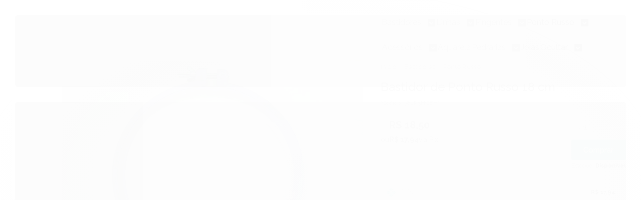

--- FILE ---
content_type: text/css
request_url: https://cdn.awsli.com.br/2449/2449492/arquivos/cn-build-d0d5e22f03effbe154bd.css
body_size: 1154
content:

#cn-loading{position:fixed;width:100vw;height:100vh;top:0;left:0;z-index:999999999999;background-color:rgba(241,241,241,.5647058824);display:flex;align-items:center;justify-content:center}#cn-loading svg{width:64px;height:64px;animation:girar 3s infinite linear}@keyframes girar{from{transform:rotate(0deg)}to{transform:rotate(360deg)}}
@font-face{font-family:Fugaz One;src:url("https://cdn.awsli.com.br/900/900035/arquivos/fugazone-regular.ttf")}.cn-hide{display:none !important}.resumo-flutuante{display:none}.cn-verOpcoes{height:50px;width:300px;text-transform:uppercase;font-weight:600;font-size:22px;border-radius:5px;color:#fff;background:#089755;padding:0 10px;flex:auto}.cn-root-grade .titulo{text-align:center}.cn-root-grade .lista .produtos{display:flex;flex-wrap:wrap;flex-direction:row;align-items:center;justify-content:center}.cn-root-grade .lista .produtos .varicaoProduto{display:flex;flex-direction:column;align-items:center;width:20%;min-height:450px;margin:.2%;border:1px solid rgba(0,0,0,.1)}.cn-root-grade .lista .produtos .varicaoProduto .nome h3{font-size:22px;font-weight:400;font-family:"Oswald",sans-serif}.cn-root-grade .lista .produtos .varicaoProduto .img{min-height:300px}.cn-root-grade .lista .produtos .varicaoProduto .qtd{position:relative;width:100%;max-width:11rem;padding:0;margin:10px 0;border:0}.cn-root-grade .lista .produtos .varicaoProduto .qtd .plus{right:0}.cn-root-grade .lista .produtos .varicaoProduto .qtd button{position:absolute;width:2.8rem;height:1.8rem;top:.6rem;display:block;padding:0;margin:0;border:0;background-size:5.6rem 2.8rem;background-color:rgba(0,0,0,0);white-space:nowrap;text-indent:100%;border-radius:1.4rem;cursor:pointer;transition:opacity .15s;opacity:1;display:flex;align-items:center}.cn-root-grade .lista .produtos .varicaoProduto .qtd button i{margin-left:6px;color:#000;opacity:.5;transition:.5s ease}.cn-root-grade .lista .produtos .varicaoProduto .qtd button i:hover{transition:.5s ease;opacity:1}.cn-root-grade .lista .produtos .varicaoProduto .qtd input{font-size:18px;height:3rem;padding:0 4rem;border-radius:2rem;border:0;background:#fff;color:#222;box-shadow:0 10px 65px -10px rgba(0,0,0,.25);text-align:center;width:100%;box-sizing:border-box;font-weight:lighter}.cn-root-grade .lista .produtos .varicaoProduto .qtd input[type=number]::-webkit-inner-spin-button{-webkit-appearance:none}.cn-root-grade .lista .produtos .varicaoProduto .qtd input[type=number]{-moz-appearance:textfield;-webkit-appearance:textfield;appearance:textfield}.cn-root-grade .lista .produtos .varicaoProduto .indisponivel{position:relative;width:100%;max-width:90%;padding:0;text-align:center;border:0;margin-top:20px}.cn-root-grade .lista .produtos .varicaoProduto .indisponivel span{font-size:16px;font-weight:800;color:#e22c76;text-transform:uppercase}.cn-root-grade .acoes{display:flex;align-items:center;justify-content:center;margin-bottom:60px}.cn-root-grade .acoes .comprar{cursor:pointer;height:70px;line-height:70px;padding:0 3rem;background-color:#089755;text-align:center;margin-top:20px;transition:.5s all ease}.cn-root-grade .acoes .comprar.active{position:fixed;bottom:0;width:100%;transition:.5s all ease;z-index:99999}@media screen and (max-width: 768px){.cn-root-grade .acoes .comprar.active{bottom:70px}}.cn-root-grade .acoes .comprar button{background-color:rgba(0,0,0,0);color:#fff;font-weight:800;font-size:26px}@media(max-width: 768px){.cn-root-grade .lista .varicaoProduto{width:49% !important}.cn-root-grade .lista .varicaoProduto .qtd{width:80% !important}.cn-root-grade .acoes .comprar{min-width:150px;max-width:250px;height:50px;display:flex;align-items:center;justify-content:center}.cn-root-grade .acoes .comprar.active{max-width:100%;width:100% !important}.cn-root-grade .acoes .comprar button{font-size:14px}.cn-aviso .cn-mensagem{right:10% !important;top:60px !important;width:80% !important}}.cn-aviso{z-index:99999}.cn-aviso .cn-mensagem{display:flex;flex-direction:column;align-items:center;justify-content:center;position:fixed;right:50px;top:50px;z-index:9999;background-color:#d3d3d3;width:400px;height:100px;line-height:30px;border-radius:6px}.cn-aviso .cn-mensagem span{color:#000;font-size:14px;font-weight:800}.cn-aviso .cn-mensagem .cn-actions{width:170px;display:flex;justify-content:space-between}.cn-aviso .cn-mensagem .cn-actions button{width:80px;height:25px;color:#fff;border-radius:6px}.cn-aviso .cn-mensagem .cn-actions .cn-nao{background-color:red}.cn-aviso .cn-mensagem .cn-actions .cn-sim{background-color:green}.cn-aviso .cn-background{position:fixed;width:100vw;height:100vh;top:0;left:0;background-color:#000;opacity:.5;display:flex;align-items:center;justify-content:center}.cn-flutuante{top:50%;bottom:unset !important}.cn-flutuante .nome-produto{text-align:center}.cn-flutuante .cn-moveFlutuante{padding:15px 50px;text-transform:uppercase;box-shadow:inset 0 -4px 0 0 rgba(0,0,0,.2);font-size:20px;background:#e22c76;color:#fff;border:0}


--- FILE ---
content_type: application/x-javascript
request_url: https://cdn.awsli.com.br/2449/2449492/arquivos/cn-build-28d12e220f74aa11c674.js
body_size: 5588
content:
(()=>{function n(r){var f=t[r],u;return void 0!==f?f.exports:(u=t[r]={id:r,loaded:!1,exports:{}},i[r].call(u.exports,u,u.exports,n),u.loaded=!0,u.exports)}var i={501:function(n,t,i){var r;n=i.nmd(n),function(){var f=(n&&n.exports,"object"==typeof i.g&&i.g),e;f.global!==f&&f.window;e=function(n){this.message=n};(e.prototype=new Error).name="InvalidCharacterError";var o=function(n){throw new e(n);},u="ABCDEFGHIJKLMNOPQRSTUVWXYZabcdefghijklmnopqrstuvwxyz0123456789+/",s=/[\t\n\f\r ]/g,h={encode:function(n){n=String(n);/[^\0-\xFF]/.test(n)&&o("The string to be encoded contains characters outside of the Latin1 range.");for(var r,f,h,t,s=n.length%3,e="",i=-1,c=n.length-s;++i<c;)r=n.charCodeAt(i)<<16,f=n.charCodeAt(++i)<<8,h=n.charCodeAt(++i),e+=u.charAt((t=r+f+h)>>18&63)+u.charAt(t>>12&63)+u.charAt(t>>6&63)+u.charAt(63&t);return 2==s?(r=n.charCodeAt(i)<<8,f=n.charCodeAt(++i),e+=u.charAt((t=r+f)>>10)+u.charAt(t>>4&63)+u.charAt(t<<2&63)+"="):1==s&&(t=n.charCodeAt(i),e+=u.charAt(t>>2)+u.charAt(t<<4&63)+"=="),e},decode:function(n){var t=(n=String(n).replace(s,"")).length;t%4==0&&(t=(n=n.replace(/==?$/,"")).length);(t%4==1||/[^+a-zA-Z0-9/]/.test(n))&&o("Invalid character: the string to be decoded is not correctly encoded.");for(var i,r,f=0,e="",h=-1;++h<t;)r=u.indexOf(n.charAt(h)),i=f%4?64*i+r:r,f++%4&&(e+=String.fromCharCode(255&i>>(-2*f&6)));return e},version:"1.0.0"};void 0===(r=function(){return h}.call(t,i,t,n))||(n.exports=r)}()},502:(n,t,i)=>{i.r(t)},776:(n,t,i)=>{i.r(t)},851:(n,t,i)=>{i.r(t)},418:n=>{"use strict";var t=Object.getOwnPropertySymbols,i=Object.prototype.hasOwnProperty,r=Object.prototype.propertyIsEnumerable;n.exports=function(){var i,t,n,r;try{if(!Object.assign||(i=new String("abc"),i[5]="de","5"===Object.getOwnPropertyNames(i)[0]))return!1;for(t={},n=0;n<10;n++)t["_"+String.fromCharCode(n)]=n;return"0123456789"!==Object.getOwnPropertyNames(t).map(function(n){return t[n]}).join("")?!1:(r={},"abcdefghijklmnopqrst".split("").forEach(function(n){r[n]=n}),"abcdefghijklmnopqrst"===Object.keys(Object.assign({},r)).join(""))}catch(i){return!1}}()?Object.assign:function(n){for(var u,e,h,f,o=function(n){if(null==n)throw new TypeError("Object.assign cannot be called with null or undefined");return Object(n)}(n),s=1;s<arguments.length;s++){for(h in u=Object(arguments[s]))i.call(u,h)&&(o[h]=u[h]);if(t)for(e=t(u),f=0;f<e.length;f++)r.call(u,e[f])&&(o[e[f]]=u[e[f]])}return o}},209:(n,t,i)=>{function u(n){return u.warnAboutHMRDisabled&&(u.warnAboutHMRDisabled=!0,console.error("React-Hot-Loader: misconfiguration detected, using production version in non-production environment."),console.error("React-Hot-Loader: Hot Module Replacement is not enabled.")),f.Children.only(n.children)}"use strict";var r,f=(r=i(294))&&"object"==typeof r&&"default"in r?r.default:r;u.warnAboutHMRDisabled=!1},658:(n,t,i)=>{i(209)},408:(n,t,i)=>{function l(n){for(var i="https://reactjs.org/docs/error-decoder.html?invariant="+n,t=1;t<arguments.length;t++)i+="&args[]="+encodeURIComponent(arguments[t]);return"Minified React error #"+n+"; visit "+i+" for the full message or use the non-minified dev environment for full errors and additional helpful warnings."}function u(n,t,i){this.props=n;this.context=t;this.refs=o;this.updater=i||e}function h(){}function c(n,t,i){this.props=n;this.context=t;this.refs=o;this.updater=i||e}var s,r,e,o,f;s=i(418);"function"==typeof Symbol&&Symbol.for&&(r=Symbol.for,r("react.element"),r("react.portal"),r("react.fragment"),r("react.strict_mode"),r("react.profiler"),r("react.provider"),r("react.context"),r("react.forward_ref"),r("react.suspense"),r("react.memo"),r("react.lazy"));"function"==typeof Symbol&&Symbol.iterator;e={isMounted:function(){return!1},enqueueForceUpdate:function(){},enqueueReplaceState:function(){},enqueueSetState:function(){}};o={};u.prototype.isReactComponent={};u.prototype.setState=function(n,t){if("object"!=typeof n&&"function"!=typeof n&&null!=n)throw Error(l(85));this.updater.enqueueSetState(this,n,t,"setState")};u.prototype.forceUpdate=function(n){this.updater.enqueueForceUpdate(this,n,"forceUpdate")};h.prototype=u.prototype;f=c.prototype=new h;f.constructor=c;s(f,u.prototype);f.isPureReactComponent=!0;Object.prototype.hasOwnProperty},294:(n,t,i)=>{i(408)},915:function(n,t,i){"use strict";var f=this&&this.__importDefault||function(n){return n&&n.__esModule?n:{"default":n}},r,u;Object.defineProperty(t,"__esModule",{value:!0});r=f(i(533));u=function(){function n(){}return n.init=function(){new r.default},n}();t.default=u},763:function(n,t,i){"use strict";var u=this&&this.__awaiter||function(n,t,i,r){return new(i||(i=Promise))(function(u,f){function o(n){try{e(r.next(n))}catch(n){f(n)}}function s(n){try{e(r.throw(n))}catch(n){f(n)}}function e(n){var t;n.done?u(n.value):(t=n.value,t instanceof i?t:new i(function(n){n(t)})).then(o,s)}e((r=r.apply(n,t||[])).next())})},f=this&&this.__generator||function(n,t){function o(o){return function(s){return function(o){if(e)throw new TypeError("Generator is already executing.");for(;f&&(f=0,o[0]&&(r=0)),r;)try{if(e=1,u&&(i=2&o[0]?u.return:o[0]?u.throw||((i=u.return)&&i.call(u),0):u.next)&&!(i=i.call(u,o[1])).done)return i;switch(u=0,i&&(o=[2&o[0],i.value]),o[0]){case 0:case 1:i=o;break;case 4:return r.label++,{value:o[1],done:!1};case 5:r.label++;u=o[1];o=[0];continue;case 7:o=r.ops.pop();r.trys.pop();continue;default:if(!((i=(i=r.trys).length>0&&i[i.length-1])||6!==o[0]&&2!==o[0])){r=0;continue}if(3===o[0]&&(!i||o[1]>i[0]&&o[1]<i[3])){r.label=o[1];break}if(6===o[0]&&r.label<i[1]){r.label=i[1];i=o;break}if(i&&r.label<i[2]){r.label=i[2];r.ops.push(o);break}i[2]&&r.ops.pop();r.trys.pop();continue}o=t.call(n,r)}catch(n){o=[6,n];u=0}finally{e=i=0}if(5&o[0])throw o[1];return{value:o[0]?o[1]:void 0,done:!0}}([o,s])}}var e,u,i,f,r={label:0,sent:function(){if(1&i[0])throw i[1];return i[1]},trys:[],ops:[]};return f={next:o(0),"throw":o(1),"return":o(2)},"function"==typeof Symbol&&(f[Symbol.iterator]=function(){return this}),f},o=this&&this.__importDefault||function(n){return n&&n.__esModule?n:{"default":n}},r,e;Object.defineProperty(t,"__esModule",{value:!0});r=o(i(967));e=function(){function n(){this.Compras=[]}return n.prototype.init=function(){return u(this,void 0,void 0,function(){return f(this,function(n){switch(n.label){case 0:return r.default.init(),this.getInfo(),localStorage.setItem("cn-relacionado-reload","true"),[4,this.requiscoes()];case 1:return n.sent(),r.default.stop(),this.carrinhoFlutaunte(),window.location.href="/carrinho/index",[2]}})})},n.prototype.carrinhoFlutaunte=function(){var n=this.Compras[0],t=n.id,i=n.qtd;$(".comprar.cn-hide a").attr("href","/carrinho/produto/".concat(t,"/adicionar/").concat(i));$(".comprar.cn-hide a").trigger("click")},n.prototype.requiscoes=function(){return u(this,void 0,void 0,function(){var n,t;return f(this,function(i){switch(i.label){case 0:n=[];this.Compras.forEach(function(t,i){if(0!==i){var r=t.id,u=t.qtd,f="/carrinho/produto/".concat(r,"/adicionar/").concat(u),e=fetch(f);n.push(e)}});i.label=1;case 1:return i.trys.push([1,3,,4]),[4,Promise.all(n)];case 2:return i.sent(),[2,!0];case 3:return t=i.sent(),console.error("Erro ao fazer requisições:",t),[2,!1];case 4:return[2]}})})},n.prototype.getInfo=function(){var n=this;$(".cn-root-grade .varicaoProduto").each(function(t,i){var r=$(i).find(".qtd input"),f=parseInt(r.attr("data-id")||""),u=parseInt(r.val()||"");u<=0||n.Compras.push({id:f,qtd:u})})},n.prototype.checkClick=function(){var n=this;$(".cn-root-grade .acoes .comprar").on("click",function(){n.init()})},n}();t.default=e},533:function(n,t,i){"use strict";var u=this&&this.__awaiter||function(n,t,i,r){return new(i||(i=Promise))(function(u,f){function o(n){try{e(r.next(n))}catch(n){f(n)}}function s(n){try{e(r.throw(n))}catch(n){f(n)}}function e(n){var t;n.done?u(n.value):(t=n.value,t instanceof i?t:new i(function(n){n(t)})).then(o,s)}e((r=r.apply(n,t||[])).next())})},f=this&&this.__generator||function(n,t){function o(o){return function(s){return function(o){if(e)throw new TypeError("Generator is already executing.");for(;f&&(f=0,o[0]&&(r=0)),r;)try{if(e=1,u&&(i=2&o[0]?u.return:o[0]?u.throw||((i=u.return)&&i.call(u),0):u.next)&&!(i=i.call(u,o[1])).done)return i;switch(u=0,i&&(o=[2&o[0],i.value]),o[0]){case 0:case 1:i=o;break;case 4:return r.label++,{value:o[1],done:!1};case 5:r.label++;u=o[1];o=[0];continue;case 7:o=r.ops.pop();r.trys.pop();continue;default:if(!((i=(i=r.trys).length>0&&i[i.length-1])||6!==o[0]&&2!==o[0])){r=0;continue}if(3===o[0]&&(!i||o[1]>i[0]&&o[1]<i[3])){r.label=o[1];break}if(6===o[0]&&r.label<i[1]){r.label=i[1];i=o;break}if(i&&r.label<i[2]){r.label=i[2];r.ops.push(o);break}i[2]&&r.ops.pop();r.trys.pop();continue}o=t.call(n,r)}catch(n){o=[6,n];u=0}finally{e=i=0}if(5&o[0])throw o[1];return{value:o[0]?o[1]:void 0,done:!0}}([o,s])}}var e,u,i,f,r={label:0,sent:function(){if(1&i[0])throw i[1];return i[1]},trys:[],ops:[]};return f={next:o(0),"throw":o(1),"return":o(2)},"function"==typeof Symbol&&(f[Symbol.iterator]=function(){return this}),f},r=this&&this.__importDefault||function(n){return n&&n.__esModule?n:{"default":n}};Object.defineProperty(t,"__esModule",{value:!0});var e=i(960),o=r(i(175)),s=r(i(864)),h=function(){function n(){this.config=e.decode("Z3JhZGVJbWc=");this.Produtos=[];this.config.enable&&this.init()}return n.prototype.init=function(){return u(this,void 0,void 0,function(){var t,i,n;return f(this,function(r){switch(r.label){case 0:return(t=this.getNomePai())&&((i=$("h1.nome-produto").text().toLowerCase()).includes("- cor")||i.includes("- escolha as cores"))?[4,new o.default(t).init()]:[2,!1];case 1:return n=r.sent(),this.ordemFirstPai(n),new s.default(n).init(),[2]}})})},n.prototype.ordemFirstPai=function(n){var t=this;n.forEach(function(i,r){i.cor==t.getNomeCor()&&(console.log("entrou1"),"Escolha as Cores"==i.cor?n.splice(r,1):(n.splice(r,1),n.unshift(i)))})},n.prototype.getNomeCor=function(){var n=$("h1.nome-produto").text();return!!n.includes("-")&&n.split("-")[1].trim()},n.prototype.getNomePai=function(){var n=$("h1.nome-produto").text();return!!n.includes("-")&&n.split("-")[0]},n}();t.default=h},175:function(n,t,i){"use strict";var u=this&&this.__awaiter||function(n,t,i,r){return new(i||(i=Promise))(function(u,f){function o(n){try{e(r.next(n))}catch(n){f(n)}}function s(n){try{e(r.throw(n))}catch(n){f(n)}}function e(n){var t;n.done?u(n.value):(t=n.value,t instanceof i?t:new i(function(n){n(t)})).then(o,s)}e((r=r.apply(n,t||[])).next())})},f=this&&this.__generator||function(n,t){function o(o){return function(s){return function(o){if(e)throw new TypeError("Generator is already executing.");for(;f&&(f=0,o[0]&&(r=0)),r;)try{if(e=1,u&&(i=2&o[0]?u.return:o[0]?u.throw||((i=u.return)&&i.call(u),0):u.next)&&!(i=i.call(u,o[1])).done)return i;switch(u=0,i&&(o=[2&o[0],i.value]),o[0]){case 0:case 1:i=o;break;case 4:return r.label++,{value:o[1],done:!1};case 5:r.label++;u=o[1];o=[0];continue;case 7:o=r.ops.pop();r.trys.pop();continue;default:if(!((i=(i=r.trys).length>0&&i[i.length-1])||6!==o[0]&&2!==o[0])){r=0;continue}if(3===o[0]&&(!i||o[1]>i[0]&&o[1]<i[3])){r.label=o[1];break}if(6===o[0]&&r.label<i[1]){r.label=i[1];i=o;break}if(i&&r.label<i[2]){r.label=i[2];r.ops.push(o);break}i[2]&&r.ops.pop();r.trys.pop();continue}o=t.call(n,r)}catch(n){o=[6,n];u=0}finally{e=i=0}if(5&o[0])throw o[1];return{value:o[0]?o[1]:void 0,done:!0}}([o,s])}}var e,u,i,f,r={label:0,sent:function(){if(1&i[0])throw i[1];return i[1]},trys:[],ops:[]};return f={next:o(0),"throw":o(1),"return":o(2)},"function"==typeof Symbol&&(f[Symbol.iterator]=function(){return this}),f},o=this&&this.__importDefault||function(n){return n&&n.__esModule?n:{"default":n}},r,e;Object.defineProperty(t,"__esModule",{value:!0});r=o(i(967));e=function(){function n(n){this.Produtos=[];this.nome=n}return n.prototype.init=function(){return u(this,void 0,void 0,function(){var i,n,t,u;return f(this,function(f){switch(f.label){case 0:return r.default.init(),[4,this.pesquisaLink()];case 1:for(i=f.sent(),n=0,t=i;n<t.length;n++)u=t[n],this.getInfo(u);return r.default.stop(),[2,this.Produtos]}})})},n.prototype.getInfo=function(n){var t=this;$(n).find(".listagem-item").each(function(n,i){var r=$(i),f=r.find(".info-produto .nome-produto").text().trim(),e,u;if("escolha as cores"!==f.toLowerCase()&&-1!==f.indexOf("-")&&(e="boolean"!=typeof t.nome?t.nome.trim():"",u=f.split("-"),u[0].trim()===e)){var o=u.length>1?u[1].trim():"",s=r.find(".imagem-produto img").attr("src")||"",h=r.attr("data-id")||"",c=r.hasClass("indisponivel");t.Produtos.push({cor:o,img:s,id:h,indisponivel:c})}})},n.prototype.pesquisaLink=function(){return u(this,void 0,void 0,function(){var u,e,c,o,t,i,s,n,r,h,l,a;return f(this,function(f){switch(f.label){case 0:return(u="boolean"!=typeof this.nome?this.nome.trim().replace(/ /g,"+"):"")?[4,$.get("/buscar?q=".concat(u))]:[2,[]];case 1:if(e=f.sent(),c=$(e),o=Math.max(1,c.find(".pagination ul li a").filter(function(n,t){return $(t).text().trim().match(/^\d+$/)}).length),t=[e],1===o)return[2,t];for(i=[],n=2;n<=o;n++)i.push("/buscar?q=".concat(u,"&pagina=").concat(n));for(s=[],n=0;n<i.length;n+=3)s.push(i.slice(n,n+3));r=0;h=s;f.label=2;case 2:return r<h.length?(l=h[r],[4,Promise.all(l.map(function(n){return $.get(n).then(function(n){return n}).fail(function(t){return console.error("Erro ao carregar:",n,t),""})}))]):[3,5];case 3:a=f.sent();t.push.apply(t,a.filter(Boolean));f.label=4;case 4:return r++,[3,2];case 5:return[2,t]}})})},n}();t.default=e},864:function(n,t,i){"use strict";var f=this&&this.__importDefault||function(n){return n&&n.__esModule?n:{"default":n}},r,u;Object.defineProperty(t,"__esModule",{value:!0});r=f(i(763));i(502);u=function(){function n(n){this.Produtos=n}return n.prototype.init=function(){this.createTemplate();this.createButtonVerMais();this.observerScroll();$(".aproveite-tambem").closest(".row-fluid").addClass("cn-hide")},n.prototype.createButtonVerMais=function(){$("div.principal .comprar").addClass("cn-hide");$("div.principal .comprar").after("\n        <div class='comprar'>\n            <button class=\"cn-verOpcoes\">VER OPÇÕES DE CORES<\/button>\n        <\/div>\n        ");$(".cn-verOpcoes").on("click",function(){$("html, body").animate({scrollTop:$(".cn-root-grade").offset().top-50},500)})},n.prototype.observerScroll=function(){innerWidth<768&&$(".cn-root-grade .comprar").addClass("active");var n=$(".cn-root-grade").offset().top-100,t=$(".cn-root-grade").height()||0;$(window).on("scroll",function(){var i=$(window).scrollTop()||0;i>=n&&t>=i?$(".cn-root-grade .comprar").addClass("active"):$(".cn-root-grade .comprar").hasClass("active")&&$(".cn-root-grade .comprar").removeClass("active")})},n.prototype.createTemplate=function(){$(".produto-detalhes").after("\n        <div class=\"row-fluid cn-root-grade\">\n            <div class=\"span12\">\n                <div class='titulo'> <h2>SELECIONE SEUS ITENS E QUANTIDADE DESEJADA<\/h2> <\/div>\n                <div class='lista'>\n                    <div class='produtos'>\n                    \n                    <\/div>\n                    <div class='acoes'>\n                        <div class='comprar'>\n                            <button type='button'>COMPRAR SELECIONADOS<\/button>\n                        <\/div>\n                    <\/div>\n                <\/div>\n            <\/div>\n        <\/div>\n        ");this.creteProduto();this.createActions();this.moveFlutuante()},n.prototype.creteProduto=function(){this.Produtos.sort(function(n,t){return n.cor.localeCompare(t.cor,"pt-BR",{numeric:!0})});this.Produtos.forEach(function(n){var t=n.cor,r=n.id,u=n.img,f=n.indisponivel,i;"escolha as cores"!==t.toLowerCase()&&(i="\n                <div class='varicaoProduto'>\n                    <div class='img'>\n                        <img src='".concat(u,"'>\n                    <\/div>\n                    <div class='nome'>\n                        <h3>").concat(t,"<\/h3>\n                    <\/div>\n                    ").concat(f?'\n                        <div class="indisponivel">\n                            <span>Indisponível<span>\n                        <\/div>\n                    ':"\n                        <div class='qtd'>\n                            <button type='button' class='minus'> <i class=\"fa fa-minus\"><\/i> <\/button>\n                            <input type='number' data-id='".concat(r,"' min='0' value='0'>\n                            <button type='button' class='plus'> <i class=\"fa fa-plus\"><\/i> <\/button>\n                        <\/div>\n                    "),"\n                <\/div>\n            "),$(".cn-root-grade .lista .produtos").append(i))})},n.prototype.createActions=function(){$(".cn-root-grade .qtd").each(function(n,t){var r=$(t),i=r.find("input");r.find(".minus").on("click",function(){var n=parseInt(i.val()||"");n<=0||i.val(n-1)});r.find(".plus").on("click",function(){var n=parseInt(i.val()||"");i.val(n+1)});i.on("change input",function(){parseInt(i.val()||"")<=0&&i.val(0)})});(new r.default).checkClick()},n.prototype.moveFlutuante=function(){$(".acoes-flutuante").addClass("cn-hide")},n}();t.default=u},960:function(n,t,i){"use strict";var u=this&&this.__importDefault||function(n){return n&&n.__esModule?n:{"default":n}},r;Object.defineProperty(t,"__esModule",{value:!0});t.decode=void 0;r=u(i(501));t.decode=function(n){var t=r.default.decode(n),i=r.default.decode("Y29uc3VsdG9ybmV0");return window[i][t]}},353:(n,t)=>{Object.defineProperty(t,"__esModule",{value:!0}),t.loadingIcon=void 0,t.loadingIcon='\n\t<svg\n\t\txmlns="http://www.w3.org/2000/svg"\n\t\twidth="24"\n\t\theight="24"\n\t\tviewBox="0 0 24 24"\n\t>\n\t\t<path\n\t\t\td="M13.75 22c0 .966-.783 1.75-1.75 1.75s-1.75-.784-1.75-1.75.783-1.75 1.75-1.75 1.75.784 1.75 1.75zm-1.75-22c-1.104 0-2 .896-2 2s.896 2 2 2 2-.896 2-2-.896-2-2-2zm10 10.75c.689 0 1.249.561 1.249 1.25 0 .69-.56 1.25-1.249 1.25-.69 0-1.249-.559-1.249-1.25 0-.689.559-1.25 1.249-1.25zm-22 1.25c0 1.105.896 2 2 2s2-.895 2-2c0-1.104-.896-2-2-2s-2 .896-2 2zm19-8c.551 0 1 .449 1 1 0 .553-.449 1.002-1 1-.551 0-1-.447-1-.998 0-.553.449-1.002 1-1.002zm0 13.5c.828 0 1.5.672 1.5 1.5s-.672 1.501-1.502 1.5c-.826 0-1.498-.671-1.498-1.499 0-.829.672-1.501 1.5-1.501zm-14-14.5c1.104 0 2 .896 2 2s-.896 2-2.001 2c-1.103 0-1.999-.895-1.999-2s.896-2 2-2zm0 14c1.104 0 2 .896 2 2s-.896 2-2.001 2c-1.103 0-1.999-.895-1.999-2s.896-2 2-2z"\n\t\t/>\n\t<\/svg>\n'},967:(n,t,i)=>{var r,u;Object.defineProperty(t,"__esModule",{value:!0});r=i(353);i(851);u=function(){function n(){}var t;return t=n,n.init=function(){t.lockPage();t.start()},n.stop=function(){$("html").css({overflow:"auto"});$("#cn-loading").remove()},n.lockPage=function(){$("html").css({overflow:"hidden"})},n.start=function(){var n=t.createLoader();$("body").append(n)},n.createLoader=function(){return"\n\t\t\t<div id='cn-loading'>\n\t\t\t\t".concat(r.loadingIcon,"\n\t\t\t<\/div>\n\t\t")},n}();t.default=u},607:function(n,t,i){"use strict";var u=this&&this.__importDefault||function(n){return n&&n.__esModule?n:{"default":n}},r;Object.defineProperty(t,"__esModule",{value:!0});i(776);r=u(i(915));document.addEventListener("DOMContentLoaded",function(){r.default.init()})}},t={};n.g=function(){if("object"==typeof globalThis)return globalThis;try{return this||new Function("return this")()}catch(n){if("object"==typeof window)return window}}();n.r=n=>{"undefined"!=typeof Symbol&&Symbol.toStringTag&&Object.defineProperty(n,Symbol.toStringTag,{value:"Module"}),Object.defineProperty(n,"__esModule",{value:!0})};n.nmd=n=>(n.paths=[],n.children||(n.children=[]),n);n(658);n(607)})()

--- FILE ---
content_type: text/plain
request_url: https://www.google-analytics.com/j/collect?v=1&_v=j102&a=1373180032&t=pageview&_s=1&dl=https%3A%2F%2Fwww.bastiamor.com.br%2Fbastidor-de-ponto-russo-18-cm&ul=en-us%40posix&dt=Bastidor%20de%20Ponto%20Russo%2018%20cm%20-%20Basti.Amor%20-%20Tudo%20para%20voc%C3%AA%20bordar!&sr=1280x720&vp=1280x720&_u=YGBAgAABAAAAACAAI~&jid=516709066&gjid=245541735&cid=1490624199.1769327610&tid=UA-170149956-1&_gid=1232858936.1769327610&_slc=1&z=1701883927
body_size: -451
content:
2,cG-5MJ5S2358S